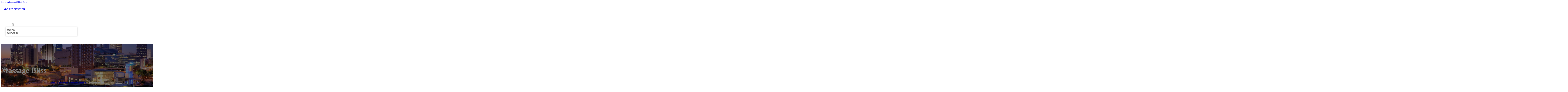

--- FILE ---
content_type: text/html; charset=UTF-8
request_url: https://abcbizcitation.com/location/massage-bliss/
body_size: 11588
content:
<!DOCTYPE html>
<html lang="en-US">
<head>
<meta charset="UTF-8">
<meta name="viewport" content="width=device-width, initial-scale=1">
<title>Massage Bliss &#8211; ABC Biz Citation</title>
<meta name='robots' content='max-image-preview:large' />
<link rel='dns-prefetch' href='//fonts.googleapis.com' />
<link rel="alternate" type="application/rss+xml" title="ABC Biz Citation &raquo; Feed" href="https://abcbizcitation.com/feed/" />
<link rel="alternate" type="application/rss+xml" title="ABC Biz Citation &raquo; Comments Feed" href="https://abcbizcitation.com/comments/feed/" />
<link rel="alternate" type="application/rss+xml" title="ABC Biz Citation &raquo; Massage Bliss Comments Feed" href="https://abcbizcitation.com/location/massage-bliss/feed/" />
<link rel="alternate" title="oEmbed (JSON)" type="application/json+oembed" href="https://abcbizcitation.com/wp-json/oembed/1.0/embed?url=https%3A%2F%2Fabcbizcitation.com%2Flocation%2Fmassage-bliss%2F" />
<link rel="alternate" title="oEmbed (XML)" type="text/xml+oembed" href="https://abcbizcitation.com/wp-json/oembed/1.0/embed?url=https%3A%2F%2Fabcbizcitation.com%2Flocation%2Fmassage-bliss%2F&#038;format=xml" />
<link rel="preconnect" href="https://fonts.gstatic.com/" crossorigin><style id='wp-img-auto-sizes-contain-inline-css'>
img:is([sizes=auto i],[sizes^="auto," i]){contain-intrinsic-size:3000px 1500px}
/*# sourceURL=wp-img-auto-sizes-contain-inline-css */
</style>
<style id='classic-theme-styles-inline-css'>
/*! This file is auto-generated */
.wp-block-button__link{color:#fff;background-color:#32373c;border-radius:9999px;box-shadow:none;text-decoration:none;padding:calc(.667em + 2px) calc(1.333em + 2px);font-size:1.125em}.wp-block-file__button{background:#32373c;color:#fff;text-decoration:none}
/*# sourceURL=/wp-includes/css/classic-themes.min.css */
</style>
<link rel='stylesheet' id='cpop-location-helper-global-styles-css' href='https://abcbizcitation.com/wp-content/plugins/cpop_secondary_location_viewer/includes/css/cpop_secondary_location_viewer_styles.css?ver=1.2.0' media='all' />
<link rel='stylesheet' id='cpop_secondary_location_viewer-css' href='https://abcbizcitation.com/wp-content/plugins/cpop_secondary_location_viewer/public/css/cpop_secondary_location_viewer-public.css?ver=1.2.0' media='all' />
<style id='wpgb-head-inline-css'>
.wp-grid-builder:not(.wpgb-template),.wpgb-facet{opacity:0.01}.wpgb-facet fieldset{margin:0;padding:0;border:none;outline:none;box-shadow:none}.wpgb-facet fieldset:last-child{margin-bottom:40px;}.wpgb-facet fieldset legend.wpgb-sr-only{height:1px;width:1px}
/*# sourceURL=wpgb-head-inline-css */
</style>
<link rel='stylesheet' id='bricks-frontend-css' href='https://abcbizcitation.com/wp-content/themes/bricks/assets/css/frontend-layer.min.css?ver=1762811863' media='all' />
<style id='bricks-frontend-inline-css'>

			#brx-header {
				--x-header-transition: 0;
				--x-header-fade-transition: 0;
			}

			#brx-header.x-header_sticky-active {
				z-index: 999;
			}
		
/*# sourceURL=bricks-frontend-inline-css */
</style>
<link rel='stylesheet' id='bricks-child-css' href='https://abcbizcitation.com/wp-content/themes/bricks-child/style.css?ver=1744177404' media='all' />
<link rel='stylesheet' id='bricks-font-awesome-6-brands-css' href='https://abcbizcitation.com/wp-content/themes/bricks/assets/css/libs/font-awesome-6-brands-layer.min.css?ver=1762811863' media='all' />
<link rel='stylesheet' id='bricks-font-awesome-6-css' href='https://abcbizcitation.com/wp-content/themes/bricks/assets/css/libs/font-awesome-6-layer.min.css?ver=1762811863' media='all' />
<link rel='stylesheet' id='bricks-photoswipe-css' href='https://abcbizcitation.com/wp-content/themes/bricks/assets/css/libs/photoswipe.min.css?ver=1762811863' media='all' />
<style id='akismet-widget-style-inline-css'>

			.a-stats {
				--akismet-color-mid-green: #357b49;
				--akismet-color-white: #fff;
				--akismet-color-light-grey: #f6f7f7;

				max-width: 350px;
				width: auto;
			}

			.a-stats * {
				all: unset;
				box-sizing: border-box;
			}

			.a-stats strong {
				font-weight: 600;
			}

			.a-stats a.a-stats__link,
			.a-stats a.a-stats__link:visited,
			.a-stats a.a-stats__link:active {
				background: var(--akismet-color-mid-green);
				border: none;
				box-shadow: none;
				border-radius: 8px;
				color: var(--akismet-color-white);
				cursor: pointer;
				display: block;
				font-family: -apple-system, BlinkMacSystemFont, 'Segoe UI', 'Roboto', 'Oxygen-Sans', 'Ubuntu', 'Cantarell', 'Helvetica Neue', sans-serif;
				font-weight: 500;
				padding: 12px;
				text-align: center;
				text-decoration: none;
				transition: all 0.2s ease;
			}

			/* Extra specificity to deal with TwentyTwentyOne focus style */
			.widget .a-stats a.a-stats__link:focus {
				background: var(--akismet-color-mid-green);
				color: var(--akismet-color-white);
				text-decoration: none;
			}

			.a-stats a.a-stats__link:hover {
				filter: brightness(110%);
				box-shadow: 0 4px 12px rgba(0, 0, 0, 0.06), 0 0 2px rgba(0, 0, 0, 0.16);
			}

			.a-stats .count {
				color: var(--akismet-color-white);
				display: block;
				font-size: 1.5em;
				line-height: 1.4;
				padding: 0 13px;
				white-space: nowrap;
			}
		
/*# sourceURL=akismet-widget-style-inline-css */
</style>
<style id='bricks-frontend-inline-inline-css'>
html {scroll-behavior: smooth}:root {}#brxe-c6a587 {color: #ffffff}@media (max-width: 478px) {#brxe-c6a587 {font-size: 21px}}#brxe-76b11b {padding-top: 20px; padding-right: 20px; padding-bottom: 20px; padding-left: 20px}@media (max-width: 478px) {#brxe-76b11b {width: 70%}}#brxe-aff8e4 {padding-top: 10px; padding-right: 10px; padding-bottom: 10px; padding-left: 10px; margin-top: 10px}@media (max-width: 767px) {#brxe-59798b {font-size: 25px; color: #0ec6c6; fill: #0ec6c6; margin-top: 20px}}@media (max-width: 478px) {#brxe-59798b {font-size: 25px; color: #0ec6c6; fill: #0ec6c6; margin-top: 20px}}@media (max-width: 767px) {#brxe-16974b {padding-top: 30px; padding-right: 20px; padding-left: 20px}}@media (max-width: 478px) {#brxe-16974b {padding-top: 30px; padding-left: 20px}}@media (max-width: 767px) {#brxe-407fa1 {font-size: 25px}}@media (max-width: 478px) {#brxe-407fa1 {font-size: 25px; color: #0ec6c6; fill: #0ec6c6}}@layer bricks {@media (max-width: 767px) {#brxe-2e7b6f .brx-toggle-div { display: inline-flex; }#brxe-2e7b6f .brxe-toggle { display: inline-flex; }[data-script-id="2e7b6f"] .brx-nav-nested-items {opacity: 0;visibility: hidden;gap: 0;position: fixed;z-index: 1001;top: 0;right: 0;bottom: 0;left: 0;display: flex;align-items: center;justify-content: center;flex-direction: column;background-color: #fff;overflow-y: scroll;flex-wrap: nowrap;}#brxe-2e7b6f.brx-open .brx-nav-nested-items {opacity: 1;visibility: visible;}}}#brxe-2e7b6f .brx-nav-nested-items > li > a {font-family: "Roboto"; text-transform: uppercase; font-weight: 700; font-size: 14px; color: #ffffff}#brxe-2e7b6f .brx-nav-nested-items > li > .brxe-text-link:not(a) {font-family: "Roboto"; text-transform: uppercase; font-weight: 700; font-size: 14px; color: #ffffff}#brxe-2e7b6f .brx-nav-nested-items > li > .brxe-icon {font-family: "Roboto"; text-transform: uppercase; font-weight: 700; font-size: 14px; color: #ffffff}#brxe-2e7b6f .brx-nav-nested-items > li:has( > .brxe-svg) {font-family: "Roboto"; text-transform: uppercase; font-weight: 700; font-size: 14px; color: #ffffff}#brxe-2e7b6f .brx-nav-nested-items > li > .brx-submenu-toggle > * {font-family: "Roboto"; text-transform: uppercase; font-weight: 700; font-size: 14px; color: #ffffff}#brxe-2e7b6f .brx-nav-nested-items > li > [aria-current="page"] {color: #ff9800; font-weight: 700; font-family: "Roboto"}#brxe-2e7b6f .brx-nav-nested-items > li > .brx-submenu-toggle.aria-current > * {color: #ff9800; font-weight: 700; font-family: "Roboto"}#brxe-2e7b6f .brx-nav-nested-items > li:hover > a {color: #ff9800}#brxe-2e7b6f .brx-nav-nested-items > li:hover > .brxe-text-link:not(a) {color: #ff9800}#brxe-2e7b6f .brx-nav-nested-items > li:hover > .brxe-icon {color: #ff9800}#brxe-2e7b6f .brx-nav-nested-items > li:hover:has( > .brxe-svg) {color: #ff9800}#brxe-2e7b6f .brx-nav-nested-items > li:hover > .brx-submenu-toggle > * {color: #ff9800}#brxe-2e7b6f .brx-dropdown-content > li > a {color: #616161; font-size: 14px; text-transform: uppercase; font-family: "Roboto"; font-weight: 700; padding-top: 3px}#brxe-2e7b6f .brx-dropdown-content .brx-submenu-toggle > * {color: #616161; font-size: 14px; text-transform: uppercase; font-family: "Roboto"; font-weight: 700}#brxe-2e7b6f .brx-dropdown-content > li > a:hover {color: #ff9800}#brxe-2e7b6f .brx-dropdown-content .brx-submenu-toggle > *:hover {color: #ff9800}#brxe-2e7b6f .brx-dropdown-content :where(.brx-submenu-toggle > *) {padding-top: 3px}#brxe-2e7b6f .brx-dropdown-content {box-shadow: 0 0 10px 2px rgba(33, 33, 33, 0.18)}@media (max-width: 767px) {#brxe-2e7b6f.brx-open .brx-nav-nested-items {justify-content: flex-start; background-color: #616161}}@media (max-width: 478px) {#brxe-2e7b6f.brx-open .brx-nav-nested-items {justify-content: flex-start; align-items: flex-start}}#brxe-21a022 {width: 50%; align-items: center; font-family: "Poppins"; color: #ffffff; align-self: center !important}@media (max-width: 478px) {#brxe-21a022 {align-items: flex-end; width: 30%}}#brxe-8e767e {flex-direction: row; justify-content: flex-end}@media (max-width: 478px) {#brxe-6d9c3a {padding-right: 20px; padding-left: 20px}}#brxe-bf7e85 {text-transform: capitalize; color: #ffffff; font-size: 4em}@media (max-width: 478px) {#brxe-bf7e85 {text-align: center; font-size: 50px; margin-top: 50px}}#brxe-debb68 {font-family: "Poppins"; color: #ffffff; text-align: center; font-weight: 700; gap: 10px}#brxe-38e342 {color: #ffffff}#brxe-5bd25c {align-items: flex-start}#brxe-0f23ad {padding-top: 10vw; padding-bottom: 7vw; background-position: bottom center; background-size: cover; background-repeat: no-repeat; background-image: url(https://abcbizcitation.com/wp-content/uploads/2024/07/abc-biz-citation-bg4.jpg); position: relative}:where(#brxe-0f23ad > *:not(figcaption)) {position: relative}#brxe-0f23ad::before {background-image: linear-gradient(rgba(0, 0, 0, 0.5), rgba(0, 0, 0, 0.5)); position: absolute; content: ""; top: 0; right: 0; bottom: 0; left: 0; pointer-events: none}@media (max-width: 478px) {#brxe-0f23ad {padding-right: 20px; padding-left: 20px}}#brxe-218dd5 {color: #000000; text-transform: capitalize; margin-bottom: 20px}#brxe-218dd5 a {color: #000000; text-transform: capitalize; font-size: inherit}#brxe-837e1d li:nth-child(1) svg {height: 25px}#brxe-837e1d li:nth-child(2) svg {height: 25px}#brxe-837e1d li:nth-child(3) svg {height: 25px}#brxe-837e1d li:nth-child(4) svg {height: 25px}#brxe-837e1d li:nth-child(5) svg {height: 25px}#brxe-837e1d li:nth-child(6) svg {height: 25px}#brxe-837e1d li:nth-child(7) svg {height: 25px}#brxe-837e1d .separator {flex-basis: 15px; flex-grow: 0; border-top-style: dotted}#brxe-837e1d .content {justify-content: flex-start}#brxe-837e1d .description {justify-content: flex-start}#brxe-837e1d li {padding-top: 5px}#brxe-837e1d li:nth-child(even) {background-color: #e0e0e0}#brxe-7c7d8a {margin-top: 15px; margin-right: 15px; margin-bottom: 15px; margin-left: 15px}#brxe-a3383f:not(.tag), #brxe-a3383f img {object-fit: contain}#brxe-a3383f {border: 1px solid #ffffff; border-radius: 5px; box-shadow: 0 0 15px 0 rgba(0, 0, 0, 0.35); padding-top: 0; padding-right: 0; padding-bottom: 0; padding-left: 0; margin-top: 15px; margin-bottom: 15px}#brxe-21da55 {margin-top: 15px; margin-right: 15px; margin-bottom: 15px; margin-left: 15px}#brxe-d58592 {flex-direction: row; align-self: center !important; justify-content: center; align-items: center}#brxe-fd9831 {transition: opacity 0.35s ease; padding-top: 35px; flex-direction: column}#brxe-fd9831.wpgb-loading {opacity: 0.35}#brxe-a554fa {align-self: center; justify-content: center; align-items: center}#brxe-858808 {align-self: center; justify-content: center; align-items: center}#brxe-fa171e {transition: opacity 0.35s ease; padding-top: 35px; flex-direction: row}#brxe-fa171e.wpgb-loading {opacity: 0.35}#brxe-a4f513 {color: #000000; text-transform: capitalize; margin-bottom: 20px}#brxe-a4f513 a {color: #000000; text-transform: capitalize; font-size: inherit}#brxe-28ac59 {color: #3b5998; fill: #3b5998; font-size: 40px}#brxe-28ac59:hover {color: #000000; fill: #000000}#brxe-808451 {color: #4e433c; fill: #4e433c; font-size: 40px}#brxe-808451:hover {color: #000000; fill: #000000}#brxe-fdbd7d {color: #4cc2ff; fill: #4cc2ff; font-size: 40px}#brxe-fdbd7d:hover {color: #000000; fill: #000000}#brxe-792806 {color: #f44336; fill: #f44336; font-size: 40px}#brxe-792806:hover {color: #000000; fill: #000000}#brxe-96e58e {color: #0077b5; fill: #0077b5; font-size: 40px}#brxe-96e58e:hover {color: #000000; fill: #000000}#brxe-217444 {color: #e60023; fill: #e60023; font-size: 40px}#brxe-217444:hover {color: #000000; fill: #000000}#brxe-1f4390 {color: #35465c; fill: #35465c; font-size: 40px}#brxe-1f4390:hover {color: #000000; fill: #000000}#brxe-75177c {flex-direction: row; column-gap: 10px}#brxe-7b8ab2 {transition: opacity 0.35s ease; padding-top: 25px}#brxe-7b8ab2.wpgb-loading {opacity: 0.35}#brxe-84476b {padding-top: 15px; padding-right: 0; padding-bottom: 15px; padding-left: 0; width: 67%; border: 1px solid #ffffff; box-shadow: 0 0 0 0 transparent}@media (max-width: 767px) {#brxe-84476b {width: 100%}}@media (max-width: 478px) {#brxe-84476b {align-items: center; margin-top: 35px; margin-right: 0; margin-left: 0; width: 100%; padding-right: 0; padding-left: 0}}#brxe-3d423c {color: #000000; text-transform: capitalize}#brxe-3d423c a {color: #000000; text-transform: capitalize; font-size: inherit}#brxe-2a26c9 .separator {flex-basis: 15px; flex-grow: 0; border-top-style: dotted}#brxe-2a26c9 .content {justify-content: flex-start}#brxe-2a26c9 .description {justify-content: flex-start; font-weight: 600}#brxe-2a26c9 li {padding-top: 5px}#brxe-2a26c9 .meta {font-weight: 600}#brxe-977f8a .toc-list {padding-top: 15px}#brxe-977f8a .toc-link.is-active-link {font-weight: 500}#brxe-977f8a .toc-link {font-weight: 500}#brxe-977f8a .toc-link:hover {color: #ff5722}#brxe-456549 {transition: opacity 0.35s ease; align-items: center}#brxe-456549.wpgb-loading {opacity: 0.35}#brxe-e7a2ab {width: 33%; border: 1px solid var(--bricks-border-color); border-radius: 10px; padding-top: 20px; padding-right: 20px; padding-bottom: 20px; padding-left: 20px; background-color: #fafafa; position: sticky; top: 200px; align-items: center}@media (max-width: 767px) {#brxe-e7a2ab {width: 100%}}@media (max-width: 478px) {#brxe-e7a2ab {margin-right: 0; margin-left: 0}}#brxe-5ca7eb {width: 1300px; flex-direction: row-reverse; column-gap: 50px}@media (max-width: 767px) {#brxe-5ca7eb {flex-direction: column-reverse; row-gap: 30px}}@media (max-width: 478px) {#brxe-5ca7eb {align-self: center !important; justify-content: center; align-items: center; flex-direction: column-reverse}}#brxe-3421c2 {padding-top: 35px; padding-bottom: 35px; border-bottom: 1px solid rgba(66, 66, 66, 0.22)}@media (max-width: 767px) {#brxe-3421c2 {padding-right: 30px; padding-left: 30px}}#brxe-80b09c {text-transform: capitalize; height: 100%}#brxe-086fa4 {transition: opacity 0.35s ease; border: 1px solid #ffffff; box-shadow: 0 0 15px 0 rgba(0, 0, 0, 0.25); padding-top: 15px; padding-right: 15px; padding-bottom: 15px; padding-left: 15px; margin-top: 15px; margin-bottom: 15px}#brxe-086fa4.wpgb-loading {opacity: 0.35}#brxe-99b2ef {height: 100%}#brxe-666cc0 {transition: opacity 0.35s ease; padding-top: 15px; padding-right: 15px; padding-bottom: 15px; padding-left: 15px; border: 1px solid #ffffff; box-shadow: 0 0 15px 0 rgba(0, 0, 0, 0.25); margin-top: 15px; margin-bottom: 15px}#brxe-666cc0.wpgb-loading {opacity: 0.35}#brxe-ea0035 {align-items: stretch; flex-direction: row}#brxe-c6cb00 {padding-top: 35px; padding-bottom: 35px}#brxe-bddfe2 {font-size: 50px; padding-top: 15px; padding-right: 15px; padding-bottom: 15px; padding-left: 15px; background-color: #ffffff; color: #f44336; fill: #f44336; border-radius: 50px; margin-right: 15px}#brxe-7f633b {transition: opacity 0.35s ease; align-items: flex-end; flex-direction: column}#brxe-7f633b.wpgb-loading {opacity: 0.35}#brxe-059bcb {color: #ffffff; font-weight: 700}#brxe-059bcb a {color: #ffffff; font-weight: 700; font-size: inherit}#brxe-ebff85 {font-family: "Inter"; font-weight: 700; font-size: 3em; color: #ffffff}#brxe-ebff85 a {font-family: "Inter"; font-weight: 700; font-size: 3em; color: #ffffff; font-size: inherit}#brxe-bf94e4 {transition: opacity 0.35s ease; align-items: flex-start}#brxe-bf94e4.wpgb-loading {opacity: 0.35}#brxe-4e9e24 {align-self: center !important; justify-content: center; align-items: center; max-width: 40%; flex-direction: row; padding-bottom: 20px}@media (max-width: 478px) {#brxe-4e9e24 {justify-content: center}}#brxe-c93092 {text-align: center; font-size: 20px; font-style: italic}#brxe-c93092 a {text-align: center; font-size: 20px; font-style: italic; font-size: inherit}#brxe-379e10 {align-items: center; row-gap: 20px}#brxe-55c833 {font-size: 15px; font-weight: 700; text-transform: uppercase}#brxe-110916 {align-items: center; flex-direction: row; justify-content: center; column-gap: 20px}#brxe-20e2f9 {flex-direction: column; align-items: center; justify-content: center; column-gap: 20px}#brxe-97ef01 {row-gap: 30px}#brxe-b88c2c {text-align: center; font-size: 20px; font-style: italic}#brxe-b88c2c a {text-align: center; font-size: 20px; font-style: italic; font-size: inherit}#brxe-9a82da {align-items: center; row-gap: 20px}#brxe-f7f72c {font-size: 15px; font-weight: 700; text-transform: uppercase}#brxe-111f77 {flex-direction: row; align-items: center; justify-content: center; column-gap: 20px}#brxe-1634a9 {column-gap: 20px; align-items: center; justify-content: center; flex-direction: column}#brxe-eefd5f {row-gap: 30px}#brxe-d87301 {text-align: center; font-size: 20px; font-style: italic}#brxe-d87301 a {text-align: center; font-size: 20px; font-style: italic; font-size: inherit}#brxe-bfefee {align-items: center; row-gap: 20px}#brxe-658e29 {font-size: 15px; font-weight: 700; text-transform: uppercase}#brxe-9ea6e3 {flex-direction: row; align-items: center; justify-content: center; column-gap: 20px}#brxe-c4397d {column-gap: 20px; align-items: center; justify-content: center; flex-direction: column}#brxe-b6ef6f {row-gap: 30px}#brxe-c16aca {text-align: center; font-size: 20px; font-style: italic}#brxe-c16aca a {text-align: center; font-size: 20px; font-style: italic; font-size: inherit}#brxe-ff7e7c {align-items: center; row-gap: 20px}#brxe-ad2cce {font-size: 15px; font-weight: 700; text-transform: uppercase}#brxe-a02272 {flex-direction: row; align-items: center; justify-content: center; column-gap: 20px}#brxe-2be591 {column-gap: 20px; align-items: center; justify-content: center; flex-direction: column}#brxe-5bd693 {row-gap: 30px}#brxe-673bea {text-align: center; font-size: 20px; font-style: italic}#brxe-673bea a {text-align: center; font-size: 20px; font-style: italic; font-size: inherit}#brxe-b247b2 {align-items: center; row-gap: 20px}#brxe-5cc965 {font-size: 15px; font-weight: 700; text-transform: uppercase}#brxe-835657 {flex-direction: row; align-items: center; justify-content: center; column-gap: 20px}#brxe-0ac9fc {column-gap: 20px; align-items: center; justify-content: center; flex-direction: column}#brxe-47b627 {row-gap: 30px}#brxe-8b07b3 {background-color: #e6e7e8}#brxe-1a8975 {background-color: #212121; padding-top: 2vw; padding-bottom: 2vw; justify-content: center; align-self: center !important; align-items: center; flex-direction: column}@media (max-width: 478px) {#brxe-1a8975 {padding-right: 20px; padding-left: 20px; align-items: center; justify-content: center; align-self: center !important}}#brxe-47bb00 {transition: opacity 0.35s ease; border: 1px solid #ffffff; box-shadow: 0 0 15px 0 rgba(0, 0, 0, 0.25); padding-top: 15px; padding-right: 15px; padding-bottom: 15px; padding-left: 15px; margin-top: 15px; margin-bottom: 15px}#brxe-47bb00.wpgb-loading {opacity: 0.35}#brxe-a3189a {transition: opacity 0.35s ease; border: 1px solid #ffffff; box-shadow: 0 0 15px 0 rgba(0, 0, 0, 0.25); padding-top: 15px; padding-right: 15px; padding-bottom: 15px; padding-left: 15px; margin-top: 15px; margin-bottom: 15px}#brxe-a3189a.wpgb-loading {opacity: 0.35}#brxe-316be6 {transition: opacity 0.35s ease; border: 1px solid #ffffff; box-shadow: 0 0 15px 0 rgba(0, 0, 0, 0.25); padding-top: 15px; padding-right: 15px; padding-bottom: 15px; padding-left: 15px; margin-top: 15px; margin-bottom: 15px}#brxe-316be6.wpgb-loading {opacity: 0.35}#brxe-0bb082 {transition: opacity 0.35s ease; border: 1px solid #ffffff; box-shadow: 0 0 15px 0 rgba(0, 0, 0, 0.25); padding-top: 15px; padding-right: 15px; padding-bottom: 15px; padding-left: 15px; margin-top: 15px; margin-bottom: 15px}#brxe-0bb082.wpgb-loading {opacity: 0.35}#brxe-313679 {align-items: center}#brxe-f95799 {margin-bottom: 5vw}#brxe-963bb9 {color: #f5f5f5; font-weight: 700; text-transform: uppercase; font-size: 29px; font-family: "Poppins"}@media (max-width: 767px) {#brxe-963bb9 {font-size: 25px}}@media (max-width: 478px) {#brxe-963bb9 {text-align: center; font-size: 24px}}#brxe-082cb5 {color: #ffffff; font-family: "Poppins"; margin-top: 20px}#brxe-082cb5 a {color: #ffffff; font-family: "Poppins"; font-size: inherit}#brxe-461f9e {color: #ffffff; font-family: "Poppins"; font-weight: 700; font-size: 20px}#brxe-5c9c97 {font-size: 16px; font-weight: 500; font-family: "Poppins"; color: #ffffff; margin-top: 20px}#brxe-5c9c97:hover {color: #e0e0e0}#brxe-efad52 {font-size: 16px; font-weight: 500; font-family: "Poppins"; color: #ffffff; margin-top: 5px}#brxe-efad52:hover {color: #e0e0e0}#brxe-ff4947 {font-size: 16px; font-weight: 500; font-family: "Poppins"; color: #ffffff; margin-top: 5px}#brxe-ff4947:hover {color: #e0e0e0}#brxe-19818e {font-size: 16px; font-weight: 500; font-family: "Poppins"; color: #ffffff; margin-top: 5px}#brxe-19818e:hover {color: #e0e0e0}#brxe-1e089e {color: #ffffff; font-family: "Poppins"; font-weight: 700; font-size: 20px}#brxe-63cff4 .content {font-family: "Poppins"; color: #ffffff; font-weight: 500; font-size: 15px}#brxe-63cff4 {margin-top: 20px; margin-right: 20px; flex-direction: row; gap: 10px}#brxe-63cff4 .icon i {font-size: 15px}#brxe-63cff4 .icon {color: #e0e0e0; align-self: flex-start; padding-top: 6px}#brxe-63cff4 .icon a {color: #e0e0e0}@media (max-width: 478px) {#brxe-63cff4 {flex-direction: column; margin-right: 0}#brxe-63cff4 .icon {align-self: center}#brxe-63cff4 .content {text-align: center}}#brxe-fd3d7d .content {font-family: "Poppins"; color: #ffffff; font-weight: 500; font-size: 15px}#brxe-fd3d7d {margin-top: 10px; margin-right: 20px; flex-direction: row; gap: 10px}#brxe-fd3d7d .icon i {font-size: 15px}#brxe-fd3d7d .icon {color: #e0e0e0; align-self: flex-start; padding-top: 6px}#brxe-fd3d7d .icon a {color: #e0e0e0}@media (max-width: 478px) {#brxe-fd3d7d .content {text-align: center}#brxe-fd3d7d {flex-direction: column; margin-right: 0}#brxe-fd3d7d .icon {align-self: center}}#brxe-bc913a .content {font-family: "Poppins"; color: #ffffff; font-weight: 500; font-size: 15px}#brxe-bc913a {margin-top: 10px; margin-right: 20px; flex-direction: row; gap: 10px}#brxe-bc913a .icon i {font-size: 15px}#brxe-bc913a .icon {color: #e0e0e0; align-self: flex-start; padding-top: 6px}#brxe-bc913a .icon a {color: #e0e0e0}@media (max-width: 478px) {#brxe-bc913a {flex-direction: column; margin-right: 0}#brxe-bc913a .icon {align-self: center}#brxe-bc913a .content {text-align: center}}#brxe-485503 {color: #ffffff; font-family: "Poppins"; font-weight: 700; font-size: 20px}#brxe-d5cddf {color: #ffffff; font-family: "Poppins"; margin-top: 20px}#brxe-d5cddf a {color: #ffffff; font-family: "Poppins"; font-size: inherit}#brxe-b6a97a {margin-top: 15px}#brxe-b6a97a .bricks-button {background-color: #ff9800; font-family: "Poppins"; font-weight: 500; text-transform: uppercase; color: #e0e0e0}#brxe-b6a97a .submit-button-wrapper {width: 1000%}#brxe-b6a97a .form-group:not(:last-child):not(.captcha) {padding-bottom: 15px}#brxe-b6a97a button[type=submit].bricks-button {border-radius: 50px}#brxe-b6a97a .form-group input {border-radius: 50px}#brxe-b6a97a .flatpickr {border-radius: 50px}#brxe-b6a97a select {border-radius: 50px}#brxe-b6a97a textarea {border-radius: 50px}#brxe-b6a97a .bricks-button:not([type=submit]) {border-radius: 50px}#brxe-b6a97a .choose-files {border-radius: 50px}#brxe-b6a97a .bricks-button:hover {background-color: #616161}#brxe-b08b05 {width: 1300px; flex-direction: row; column-gap: 30px; row-gap: 30px}#brxe-9a55f2 {padding-top: 4vw; padding-bottom: 5vw; background-color: #212121; row-gap: 50px}@media (max-width: 991px) {#brxe-9a55f2 {padding-right: 20px; padding-left: 20px}}#brxe-c21e00 {color: #ffffff; font-family: "Poppins"}#brxe-c21e00 a {color: #ffffff; font-family: "Poppins"; font-size: inherit}@media (max-width: 478px) {#brxe-c21e00 {text-align: center; align-self: center}#brxe-c21e00 a {text-align: center; font-size: inherit}}#brxe-7c0fa6 {align-items: flex-start}#brxe-5d2555 {flex-direction: row; width: 1300px; align-items: center}#brxe-eba470 {background-color: #212121; padding-top: 15px; padding-bottom: 15px; border-top: 1px solid #616161}#brx-header.brx-sticky.scrolling > .brxe-section,#brx-header.brx-sticky.scrolling > .brxe-container,#brx-header.brx-sticky.scrolling > .brxe-block,#brx-header.brx-sticky.scrolling > .brxe-div {background-color: #424242}
/*# sourceURL=bricks-frontend-inline-inline-css */
</style>
<link rel='stylesheet' id='bricks-google-fonts-css' href='https://fonts.googleapis.com/css2?family=Inter:ital,wght@0,100;0,200;0,300;0,400;0,500;0,600;0,700;0,800;0,900;1,100;1,200;1,300;1,400;1,500;1,600;1,700;1,800;1,900&#038;display=swap&#038;family=Poppins:ital,wght@0,100;0,200;0,300;0,400;0,500;0,600;0,700;0,800;0,900;1,100;1,200;1,300;1,400;1,500;1,600;1,700;1,800;1,900&#038;display=swap&#038;family=Roboto:ital,wght@0,100;0,200;0,300;0,400;0,500;0,600;0,700;0,800;0,900;1,100;1,200;1,300;1,400;1,500;1,600;1,700;1,800;1,900&#038;display=swap' media='all' />
<script src="https://abcbizcitation.com/wp-includes/js/jquery/jquery.min.js?ver=3.7.1" id="jquery-core-js"></script>
<link rel="https://api.w.org/" href="https://abcbizcitation.com/wp-json/" /><link rel="alternate" title="JSON" type="application/json" href="https://abcbizcitation.com/wp-json/wp/v2/location/1105" /><link rel="EditURI" type="application/rsd+xml" title="RSD" href="https://abcbizcitation.com/xmlrpc.php?rsd" />
<meta name="generator" content="WordPress 6.9" />
<link rel="canonical" href="https://abcbizcitation.com/location/massage-bliss/" />
<link rel='shortlink' href='https://abcbizcitation.com/?p=1105' />
        <style>
            #wp-admin-bar-openai-transient-default {
                overflow: auto;
                white-space: nowrap;
                max-height: 80vh;
            }
        </style>
    <noscript><style>.wp-grid-builder .wpgb-card.wpgb-card-hidden .wpgb-card-wrapper{opacity:1!important;visibility:visible!important;transform:none!important}.wpgb-facet {opacity:1!important;pointer-events:auto!important}.wpgb-facet *:not(.wpgb-pagination-facet){display:none}</style></noscript>
<meta property="og:url" content="https://abcbizcitation.com/location/massage-bliss/" />
<meta property="og:site_name" content="ABC Biz Citation" />
<meta property="og:title" content="Massage Bliss" />
<meta property="og:description" content="[locations]" />
<meta property="og:type" content="website" />
<style id='global-styles-inline-css'>
:root{--wp--preset--aspect-ratio--square: 1;--wp--preset--aspect-ratio--4-3: 4/3;--wp--preset--aspect-ratio--3-4: 3/4;--wp--preset--aspect-ratio--3-2: 3/2;--wp--preset--aspect-ratio--2-3: 2/3;--wp--preset--aspect-ratio--16-9: 16/9;--wp--preset--aspect-ratio--9-16: 9/16;--wp--preset--color--black: #000000;--wp--preset--color--cyan-bluish-gray: #abb8c3;--wp--preset--color--white: #ffffff;--wp--preset--color--pale-pink: #f78da7;--wp--preset--color--vivid-red: #cf2e2e;--wp--preset--color--luminous-vivid-orange: #ff6900;--wp--preset--color--luminous-vivid-amber: #fcb900;--wp--preset--color--light-green-cyan: #7bdcb5;--wp--preset--color--vivid-green-cyan: #00d084;--wp--preset--color--pale-cyan-blue: #8ed1fc;--wp--preset--color--vivid-cyan-blue: #0693e3;--wp--preset--color--vivid-purple: #9b51e0;--wp--preset--gradient--vivid-cyan-blue-to-vivid-purple: linear-gradient(135deg,rgb(6,147,227) 0%,rgb(155,81,224) 100%);--wp--preset--gradient--light-green-cyan-to-vivid-green-cyan: linear-gradient(135deg,rgb(122,220,180) 0%,rgb(0,208,130) 100%);--wp--preset--gradient--luminous-vivid-amber-to-luminous-vivid-orange: linear-gradient(135deg,rgb(252,185,0) 0%,rgb(255,105,0) 100%);--wp--preset--gradient--luminous-vivid-orange-to-vivid-red: linear-gradient(135deg,rgb(255,105,0) 0%,rgb(207,46,46) 100%);--wp--preset--gradient--very-light-gray-to-cyan-bluish-gray: linear-gradient(135deg,rgb(238,238,238) 0%,rgb(169,184,195) 100%);--wp--preset--gradient--cool-to-warm-spectrum: linear-gradient(135deg,rgb(74,234,220) 0%,rgb(151,120,209) 20%,rgb(207,42,186) 40%,rgb(238,44,130) 60%,rgb(251,105,98) 80%,rgb(254,248,76) 100%);--wp--preset--gradient--blush-light-purple: linear-gradient(135deg,rgb(255,206,236) 0%,rgb(152,150,240) 100%);--wp--preset--gradient--blush-bordeaux: linear-gradient(135deg,rgb(254,205,165) 0%,rgb(254,45,45) 50%,rgb(107,0,62) 100%);--wp--preset--gradient--luminous-dusk: linear-gradient(135deg,rgb(255,203,112) 0%,rgb(199,81,192) 50%,rgb(65,88,208) 100%);--wp--preset--gradient--pale-ocean: linear-gradient(135deg,rgb(255,245,203) 0%,rgb(182,227,212) 50%,rgb(51,167,181) 100%);--wp--preset--gradient--electric-grass: linear-gradient(135deg,rgb(202,248,128) 0%,rgb(113,206,126) 100%);--wp--preset--gradient--midnight: linear-gradient(135deg,rgb(2,3,129) 0%,rgb(40,116,252) 100%);--wp--preset--font-size--small: 13px;--wp--preset--font-size--medium: 20px;--wp--preset--font-size--large: 36px;--wp--preset--font-size--x-large: 42px;--wp--preset--spacing--20: 0.44rem;--wp--preset--spacing--30: 0.67rem;--wp--preset--spacing--40: 1rem;--wp--preset--spacing--50: 1.5rem;--wp--preset--spacing--60: 2.25rem;--wp--preset--spacing--70: 3.38rem;--wp--preset--spacing--80: 5.06rem;--wp--preset--shadow--natural: 6px 6px 9px rgba(0, 0, 0, 0.2);--wp--preset--shadow--deep: 12px 12px 50px rgba(0, 0, 0, 0.4);--wp--preset--shadow--sharp: 6px 6px 0px rgba(0, 0, 0, 0.2);--wp--preset--shadow--outlined: 6px 6px 0px -3px rgb(255, 255, 255), 6px 6px rgb(0, 0, 0);--wp--preset--shadow--crisp: 6px 6px 0px rgb(0, 0, 0);}:where(.is-layout-flex){gap: 0.5em;}:where(.is-layout-grid){gap: 0.5em;}body .is-layout-flex{display: flex;}.is-layout-flex{flex-wrap: wrap;align-items: center;}.is-layout-flex > :is(*, div){margin: 0;}body .is-layout-grid{display: grid;}.is-layout-grid > :is(*, div){margin: 0;}:where(.wp-block-columns.is-layout-flex){gap: 2em;}:where(.wp-block-columns.is-layout-grid){gap: 2em;}:where(.wp-block-post-template.is-layout-flex){gap: 1.25em;}:where(.wp-block-post-template.is-layout-grid){gap: 1.25em;}.has-black-color{color: var(--wp--preset--color--black) !important;}.has-cyan-bluish-gray-color{color: var(--wp--preset--color--cyan-bluish-gray) !important;}.has-white-color{color: var(--wp--preset--color--white) !important;}.has-pale-pink-color{color: var(--wp--preset--color--pale-pink) !important;}.has-vivid-red-color{color: var(--wp--preset--color--vivid-red) !important;}.has-luminous-vivid-orange-color{color: var(--wp--preset--color--luminous-vivid-orange) !important;}.has-luminous-vivid-amber-color{color: var(--wp--preset--color--luminous-vivid-amber) !important;}.has-light-green-cyan-color{color: var(--wp--preset--color--light-green-cyan) !important;}.has-vivid-green-cyan-color{color: var(--wp--preset--color--vivid-green-cyan) !important;}.has-pale-cyan-blue-color{color: var(--wp--preset--color--pale-cyan-blue) !important;}.has-vivid-cyan-blue-color{color: var(--wp--preset--color--vivid-cyan-blue) !important;}.has-vivid-purple-color{color: var(--wp--preset--color--vivid-purple) !important;}.has-black-background-color{background-color: var(--wp--preset--color--black) !important;}.has-cyan-bluish-gray-background-color{background-color: var(--wp--preset--color--cyan-bluish-gray) !important;}.has-white-background-color{background-color: var(--wp--preset--color--white) !important;}.has-pale-pink-background-color{background-color: var(--wp--preset--color--pale-pink) !important;}.has-vivid-red-background-color{background-color: var(--wp--preset--color--vivid-red) !important;}.has-luminous-vivid-orange-background-color{background-color: var(--wp--preset--color--luminous-vivid-orange) !important;}.has-luminous-vivid-amber-background-color{background-color: var(--wp--preset--color--luminous-vivid-amber) !important;}.has-light-green-cyan-background-color{background-color: var(--wp--preset--color--light-green-cyan) !important;}.has-vivid-green-cyan-background-color{background-color: var(--wp--preset--color--vivid-green-cyan) !important;}.has-pale-cyan-blue-background-color{background-color: var(--wp--preset--color--pale-cyan-blue) !important;}.has-vivid-cyan-blue-background-color{background-color: var(--wp--preset--color--vivid-cyan-blue) !important;}.has-vivid-purple-background-color{background-color: var(--wp--preset--color--vivid-purple) !important;}.has-black-border-color{border-color: var(--wp--preset--color--black) !important;}.has-cyan-bluish-gray-border-color{border-color: var(--wp--preset--color--cyan-bluish-gray) !important;}.has-white-border-color{border-color: var(--wp--preset--color--white) !important;}.has-pale-pink-border-color{border-color: var(--wp--preset--color--pale-pink) !important;}.has-vivid-red-border-color{border-color: var(--wp--preset--color--vivid-red) !important;}.has-luminous-vivid-orange-border-color{border-color: var(--wp--preset--color--luminous-vivid-orange) !important;}.has-luminous-vivid-amber-border-color{border-color: var(--wp--preset--color--luminous-vivid-amber) !important;}.has-light-green-cyan-border-color{border-color: var(--wp--preset--color--light-green-cyan) !important;}.has-vivid-green-cyan-border-color{border-color: var(--wp--preset--color--vivid-green-cyan) !important;}.has-pale-cyan-blue-border-color{border-color: var(--wp--preset--color--pale-cyan-blue) !important;}.has-vivid-cyan-blue-border-color{border-color: var(--wp--preset--color--vivid-cyan-blue) !important;}.has-vivid-purple-border-color{border-color: var(--wp--preset--color--vivid-purple) !important;}.has-vivid-cyan-blue-to-vivid-purple-gradient-background{background: var(--wp--preset--gradient--vivid-cyan-blue-to-vivid-purple) !important;}.has-light-green-cyan-to-vivid-green-cyan-gradient-background{background: var(--wp--preset--gradient--light-green-cyan-to-vivid-green-cyan) !important;}.has-luminous-vivid-amber-to-luminous-vivid-orange-gradient-background{background: var(--wp--preset--gradient--luminous-vivid-amber-to-luminous-vivid-orange) !important;}.has-luminous-vivid-orange-to-vivid-red-gradient-background{background: var(--wp--preset--gradient--luminous-vivid-orange-to-vivid-red) !important;}.has-very-light-gray-to-cyan-bluish-gray-gradient-background{background: var(--wp--preset--gradient--very-light-gray-to-cyan-bluish-gray) !important;}.has-cool-to-warm-spectrum-gradient-background{background: var(--wp--preset--gradient--cool-to-warm-spectrum) !important;}.has-blush-light-purple-gradient-background{background: var(--wp--preset--gradient--blush-light-purple) !important;}.has-blush-bordeaux-gradient-background{background: var(--wp--preset--gradient--blush-bordeaux) !important;}.has-luminous-dusk-gradient-background{background: var(--wp--preset--gradient--luminous-dusk) !important;}.has-pale-ocean-gradient-background{background: var(--wp--preset--gradient--pale-ocean) !important;}.has-electric-grass-gradient-background{background: var(--wp--preset--gradient--electric-grass) !important;}.has-midnight-gradient-background{background: var(--wp--preset--gradient--midnight) !important;}.has-small-font-size{font-size: var(--wp--preset--font-size--small) !important;}.has-medium-font-size{font-size: var(--wp--preset--font-size--medium) !important;}.has-large-font-size{font-size: var(--wp--preset--font-size--large) !important;}.has-x-large-font-size{font-size: var(--wp--preset--font-size--x-large) !important;}
/*# sourceURL=global-styles-inline-css */
</style>
</head>

<body class="wp-singular location-template-default single single-location postid-1105 single-format-standard wp-theme-bricks wp-child-theme-bricks-child brx-body bricks-is-frontend wp-embed-responsive">		<a class="skip-link" href="#brx-content">Skip to main content</a>

					<a class="skip-link" href="#brx-footer">Skip to footer</a>
			<header id="brx-header" class="brx-sticky" data-x-overlay="none"><section id="brxe-6d9c3a" class="brxe-section bricks-lazy-hidden"><div id="brxe-8e767e" class="brxe-container bricks-lazy-hidden"><div id="brxe-76b11b" class="brxe-block bricks-lazy-hidden"><h3 id="brxe-c6a587" class="brxe-heading"><a href="https://abcbizcitation.com/">ABC BIZ CITATION</a></h3></div><div id="brxe-21a022" class="brxe-block bricks-lazy-hidden"><nav id="brxe-2e7b6f" data-script-id="2e7b6f" class="brxe-nav-nested bricks-lazy-hidden" aria-label="Menu" data-toggle="mobile_landscape"><ul id="brxe-16974b" class="brxe-block brx-nav-nested-items bricks-lazy-hidden"><li class="menu-item"><a id="brxe-b8d905" class="brxe-text-link" href="https://abcbizcitation.com/">Home</a></li><li class="menu-item"><a id="brxe-edc1a0" class="brxe-text-link" href="https://abcbizcitation.com/locations/">Locations</a></li><li id="brxe-8e3afd" data-script-id="8e3afd" class="brxe-dropdown bricks-lazy-hidden"><div class="brx-submenu-toggle"><span>About</span><button aria-expanded="false" aria-label="Toggle dropdown"><svg xmlns="http://www.w3.org/2000/svg" viewBox="0 0 12 12" fill="none"><path d="M1.50002 4L6.00002 8L10.5 4" stroke-width="1.5" stroke="currentcolor"></path></svg></button></div><ul id="brxe-aff8e4" class="brxe-div brx-dropdown-content bricks-lazy-hidden"><li class="menu-item"><a id="brxe-c4813c" class="brxe-text-link" href="https://abcbizcitation.com/about/">About Us</a></li><li class="menu-item"><a id="brxe-d71c9c" class="brxe-text-link" href="https://abcbizcitation.com/contact-us/">Contact Us</a></li></ul></li><li class="menu-item"><button id="brxe-59798b" data-script-id="59798b" class="brxe-toggle brx-toggle-div" aria-label="Open" aria-expanded="false"><i class="fa fa-circle-xmark"></i></button></li></ul><button id="brxe-407fa1" data-script-id="407fa1" class="brxe-toggle" aria-label="Open" aria-expanded="false"><i class="fas fa-align-justify"></i></button></nav></div></div></section></header><main id="brx-content"><section id="brxe-0f23ad" class="brxe-section bricks-lazy-hidden"><div id="brxe-5bd25c" class="brxe-container bricks-lazy-hidden"><h1 id="brxe-bf7e85" class="brxe-heading">Massage Bliss</h1><div id="brxe-debb68" class="brxe-post-meta post-meta"><span class="item"><a href="https://absolutelyelitellc.org/";>Home</a></span><span class="separator">/</span><span class="item"><a href="https://abcbizcitation.com/category/las-vegas/">Las Vegas</a>, <a href="https://abcbizcitation.com/category/las-vegas/massage-therapist/">Massage therapist</a></span><span class="separator">/</span><span class="item">Massage Bliss</span></div><div id="brxe-38e342" data-script-id="38e342" class="brxe-post-reading-time" data-prefix="Reading time: " data-suffix=" minutes" data-calculation-method="words" data-wpm="300"></div></div></section><section id="brxe-3421c2" class="brxe-section bricks-lazy-hidden"><div id="brxe-5ca7eb" class="brxe-container bricks-lazy-hidden"><div id="brxe-84476b" class="brxe-block bricks-lazy-hidden"><div id="brxe-cde9c0" class="brxe-text"><p>Massage Therapy Las Vegas NV</p>
</div><div id="brxe-d58592" class="brxe-block bricks-lazy-hidden"><div id="brxe-7c7d8a" class="brxe-block bricks-lazy-hidden"><div id="brxe-218dd5" class="brxe-text"><h3>Business Hours</h3>
</div><ul id="brxe-837e1d" class="brxe-list"><li ><div class="content"><span class="separator"></span><span class="meta">9:00 am - 6:00 pm</span></div></li><li ><div class="content"><span class="separator"></span><span class="meta">9:00 am - 6:00 pm</span></div></li><li ><div class="content"><span class="separator"></span><span class="meta">9:00 am - 6:00 pm</span></div></li><li ><div class="content"><span class="separator"></span><span class="meta">9:00 am - 6:00 pm</span></div></li><li ><div class="content"><span class="separator"></span><span class="meta">9:00 am - 6:00 pm</span></div></li><li ><div class="content"><span class="separator"></span><span class="meta">9:00 am - 6:00 pm</span></div></li><li ><div class="content"><span class="separator"></span><span class="meta">9:00 am - 6:00 pm</span></div></li></ul></div><div id="brxe-21da55" class="brxe-block bricks-lazy-hidden"></div></div><div id="brxe-fd9831" class="brxe-block bricks-lazy-hidden"><div class="brx-query-trail" data-query-element-id="91e7c6" data-query-vars="[]" data-page="1" data-max-pages="1" data-start="0" data-end="0"></div></div><div id="brxe-fa171e" class="brxe-block bricks-lazy-hidden"><ul id="brxe-858808" class="brxe-post-taxonomy category"><li><a class="bricks-button bricks-background-dark" href="https://abcbizcitation.com/category/las-vegas/">Las Vegas</a></li><li><a class="bricks-button bricks-background-dark" href="https://abcbizcitation.com/category/las-vegas/massage-therapist/">Massage therapist</a></li></ul></div><div id="brxe-7b8ab2" class="brxe-block bricks-lazy-hidden"><div id="brxe-a4f513" class="brxe-text"><h3>Social Profiles</h3>
</div><div id="brxe-75177c" class="brxe-block bricks-lazy-hidden"></div></div></div><div id="brxe-e7a2ab" class="brxe-block bricks-lazy-hidden"><div id="brxe-456549" class="brxe-block bricks-lazy-hidden"><div id="brxe-3d423c" class="brxe-text"><h2>Massage Bliss</h2>
</div><ul id="brxe-2a26c9" class="brxe-list"><li ><div class="content"><span class="icon"><i class="fas fa-address-book"></i></span><span class="separator"></span><span class="meta">online</span></div></li><li ><div class="content"><span class="icon"><i class="fas fa-phone-flip"></i></span><span class="separator"></span><span class="meta">(702) 996-4413</span></div></li><li ><div class="content"><span class="icon"><i class="fas fa-globe"></i></span><span class="separator"></span><span class="meta"><a href=""></a></span></div></li><li ><div class="content"><span class="icon"><i class="fas fa-map-location-dot"></i></span><span class="separator"></span><span class="meta"><a href="">, </a></span></div></li></ul><nav id="brxe-977f8a" data-script-id="977f8a" class="brxe-post-toc" data-content-selector="#brx-content" data-heading-selectors="H2, H3, H4" aria-label="Table of contents" data-smooth-scroll="1"></nav></div></div></div></section><section id="brxe-c6cb00" class="brxe-section bricks-lazy-hidden"><div id="brxe-ea0035" class="brxe-container bricks-lazy-hidden"><div id="brxe-086fa4" class="brxe-block bricks-lazy-hidden"><div id="brxe-80b09c" data-script-id="80b09c" class="brxe-map" data-bricks-map-options="{&quot;addresses&quot;:[{&quot;id&quot;:&quot;dervqj&quot;,&quot;latitude&quot;:&quot;&quot;,&quot;longitude&quot;:&quot;&quot;,&quot;address&quot;:&quot;online&quot;,&quot;infoTitle&quot;:&quot;Massage Bliss&quot;,&quot;infoSubtitle&quot;:&quot;Massage Therapist&quot;,&quot;infoOpeningHours&quot;:&quot;online Las Vegas, Nevada  88901&quot;,&quot;infoImages&quot;:{&quot;size&quot;:&quot;large&quot;,&quot;images&quot;:{&quot;useDynamicData&quot;:&quot;&quot;,&quot;size&quot;:&quot;large&quot;}}}],&quot;center&quot;:{&quot;lat&quot;:&quot;52.5164154966524&quot;,&quot;lng&quot;:&quot;13.377643715349544&quot;},&quot;zoom&quot;:12,&quot;scrollwheel&quot;:true,&quot;draggable&quot;:true,&quot;fullscreenControl&quot;:true,&quot;mapTypeControl&quot;:true,&quot;streetViewControl&quot;:true,&quot;zoomControl&quot;:true,&quot;disableDefaultUI&quot;:false,&quot;type&quot;:&quot;roadmap&quot;,&quot;mapMode&quot;:&quot;static&quot;,&quot;clickableIcons&quot;:true,&quot;markerCluster&quot;:false,&quot;syncQuery&quot;:false,&quot;noLocationsText&quot;:&quot;No locations found&quot;,&quot;fitMapOnMarkersChange&quot;:false,&quot;markerType&quot;:&quot;image&quot;,&quot;markerText&quot;:&quot;Marker&quot;,&quot;markerTextActive&quot;:&quot;Marker&quot;}"></div></div><div id="brxe-666cc0" class="brxe-block bricks-lazy-hidden"><div id="brxe-99b2ef" class="brxe-text"></div></div></div></section></main><footer id="brx-footer"><section id="brxe-9a55f2" class="brxe-section bricks-lazy-hidden"><div id="brxe-b08b05" class="brxe-container bricks-lazy-hidden"><div id="brxe-c72482" class="brxe-block bricks-lazy-hidden"><a id="brxe-963bb9" class="brxe-text-basic" href="https://abcbizcitation.com/location/best-printing-of-las-vegas/">ABC Biz Citation</a><div id="brxe-082cb5" class="brxe-text"><p>Discover the unparalleled advantage of partnering with <span data-sheets-root="1" data-sheets-value="{&quot;1&quot;:2,&quot;2&quot;:&quot;ABC Biz Citation&quot;}" data-sheets-userformat="{&quot;2&quot;:513,&quot;3&quot;:{&quot;1&quot;:0},&quot;12&quot;:0}">ABC Biz Citation</span> – your local business ally committed to propelling your online presence to new heights.</p>
</div></div><div id="brxe-286ba9" class="brxe-block bricks-lazy-hidden"><div id="brxe-461f9e" class="brxe-text-basic">Quick Links</div><a id="brxe-5c9c97" class="brxe-text-basic" href="https://abcbizcitation.com/">Home</a><a id="brxe-efad52" class="brxe-text-basic" href="https://abcbizcitation.com/about/">About</a><a id="brxe-ff4947" class="brxe-text-basic" href="https://abcbizcitation.com/locations/">Locations</a><a id="brxe-19818e" class="brxe-text-basic" href="https://abcbizcitation.com/contact-us/">Contact</a></div><div id="brxe-03df83" class="brxe-block bricks-lazy-hidden"><div id="brxe-1e089e" class="brxe-text-basic">Contact Info</div><div id="brxe-63cff4" class="brxe-icon-box"><div class="icon"><i class="fas fa-location-dot"></i></div><div class="content"><p><b>ADDRESS</b>&nbsp;1440 Dutch Valley Pl NE, Atlanta, GA 30324</p>
</div></div><div id="brxe-fd3d7d" class="brxe-icon-box"><div class="icon"><i class="fas fa-envelope"></i></div><div class="content"><p><b>EMAIL US</b><br /><a href="/cdn-cgi/l/email-protection#64010a0305030124050607060d1e070d1005100d0b0a4a070b09"><span class="__cf_email__" data-cfemail="41242f262026240120232223283b2228352035282e2f6f222e2c">[email&#160;protected]</span></a></p>
</div></div><div id="brxe-bc913a" class="brxe-icon-box"><div class="icon"><i class="fas fa-phone"></i></div><div class="content"><p><strong>CALL US</strong><br />
<a href="tel:213-528-3454">470-622-8882</a></p>
</div></div></div><div id="brxe-a16681" class="brxe-block bricks-lazy-hidden"><div id="brxe-485503" class="brxe-text-basic">Newsletter</div><div id="brxe-d5cddf" class="brxe-text"><p>Feel free to reach out through any of the options below, and let&#8217;s start this conversation.</p>
</div>		<form id="brxe-b6a97a" data-script-id="b6a97a" class="brxe-form" method="post" data-element-id="b6a97a">
			
				<div class="form-group" role="group">
				<input id="form-field-3c7379" name="form-field-a4ecd4" aria-label="Email" type="email" value placeholder="Your Email" maxlength="320" required>
				
				
							</div>
				
			<div class="form-group submit-button-wrapper">
				<button type="submit" class="bricks-button bricks-background-primary lg">
					<span class="text">Subscribe Now</span><span class="loading"><svg version="1.1" viewBox="0 0 24 24" xmlns="http://www.w3.org/2000/svg" xmlns:xlink="http://www.w3.org/1999/xlink"><g stroke-linecap="round" stroke-width="1" stroke="currentColor" fill="none" stroke-linejoin="round"><path d="M0.927,10.199l2.787,4.151l3.205,-3.838"></path><path d="M23.5,14.5l-2.786,-4.15l-3.206,3.838"></path><path d="M20.677,10.387c0.834,4.408 -2.273,8.729 -6.509,9.729c-2.954,0.699 -5.916,-0.238 -7.931,-2.224"></path><path d="M3.719,14.325c-1.314,-4.883 1.969,-9.675 6.538,-10.753c3.156,-0.747 6.316,0.372 8.324,2.641"></path></g><path fill="none" d="M0,0h24v24h-24Z"></path></svg>
</span>				</button>
			</div>
		</form>
		</div></div></section><section id="brxe-eba470" class="brxe-section bricks-lazy-hidden"><div id="brxe-5d2555" class="brxe-container bricks-lazy-hidden"><div id="brxe-7c0fa6" class="brxe-block bricks-lazy-hidden"><div id="brxe-c21e00" class="brxe-text"><p>Copyright @ 2024 | ABC Biz Citation</p>
</div></div></div></section></footer><script data-cfasync="false" src="/cdn-cgi/scripts/5c5dd728/cloudflare-static/email-decode.min.js"></script><script type="speculationrules">
{"prefetch":[{"source":"document","where":{"and":[{"href_matches":"/*"},{"not":{"href_matches":["/wp-*.php","/wp-admin/*","/wp-content/uploads/*","/wp-content/*","/wp-content/plugins/*","/wp-content/themes/bricks-child/*","/wp-content/themes/bricks/*","/*\\?(.+)"]}},{"not":{"selector_matches":"a[rel~=\"nofollow\"]"}},{"not":{"selector_matches":".no-prefetch, .no-prefetch a"}}]},"eagerness":"conservative"}]}
</script>
        <span class="ssp-id" style="display:none">1105</span>
		<script src="https://abcbizcitation.com/wp-includes/js/jquery/ui/core.min.js?ver=1.13.3" id="jquery-ui-core-js"></script>
<script src="https://abcbizcitation.com/wp-includes/js/jquery/ui/mouse.min.js?ver=1.13.3" id="jquery-ui-mouse-js"></script>
<script src="https://abcbizcitation.com/wp-includes/js/jquery/ui/resizable.min.js?ver=1.13.3" id="jquery-ui-resizable-js"></script>
<script src="https://abcbizcitation.com/wp-includes/js/jquery/ui/draggable.min.js?ver=1.13.3" id="jquery-ui-draggable-js"></script>
<script src="https://abcbizcitation.com/wp-includes/js/jquery/ui/controlgroup.min.js?ver=1.13.3" id="jquery-ui-controlgroup-js"></script>
<script src="https://abcbizcitation.com/wp-includes/js/jquery/ui/checkboxradio.min.js?ver=1.13.3" id="jquery-ui-checkboxradio-js"></script>
<script src="https://abcbizcitation.com/wp-includes/js/jquery/ui/button.min.js?ver=1.13.3" id="jquery-ui-button-js"></script>
<script src="https://abcbizcitation.com/wp-includes/js/jquery/ui/dialog.min.js?ver=1.13.3" id="jquery-ui-dialog-js"></script>
<script src="https://abcbizcitation.com/wp-content/plugins/cpop_secondary_location_viewer/public/js/cpop_secondary_location_viewer-public.js?ver=1.2.0" id="cpop_secondary_location_viewer-js"></script>
<script id="bricks-scripts-js-extra">
var bricksData = {"debug":"","locale":"en_US","ajaxUrl":"https://abcbizcitation.com/wp-admin/admin-ajax.php","restApiUrl":"https://abcbizcitation.com/wp-json/bricks/v1/","nonce":"c253520144","formNonce":"c39e1852dc","wpRestNonce":"1a77c1a191","postId":"1105","recaptchaIds":[],"animatedTypingInstances":[],"videoInstances":[],"splideInstances":[],"tocbotInstances":[],"swiperInstances":[],"queryLoopInstances":[],"interactions":[],"filterInstances":[],"isotopeInstances":[],"activeFiltersCountInstances":[],"googleMapInstances":[],"facebookAppId":"","headerPosition":"top","offsetLazyLoad":"300","baseUrl":"https://abcbizcitation.com/location/massage-bliss/","useQueryFilter":"","pageFilters":[],"language":"","wpmlUrlFormat":"","multilangPlugin":"","i18n":{"remove":"Remove","openAccordion":"Open accordion","openMobileMenu":"Open mobile menu","closeMobileMenu":"Close mobile menu","showPassword":"Show password","hidePassword":"Hide password","prevSlide":"Previous slide","nextSlide":"Next slide","firstSlide":"Go to first slide","lastSlide":"Go to last slide","slideX":"Go to slide %s","play":"Start autoplay","pause":"Pause autoplay","splide":{"carousel":"carousel","select":"Select a slide to show","slide":"slide","slideLabel":"%1$s of %2$s"},"swiper":{"slideLabelMessage":"{{index}} / {{slidesLength}}"},"noLocationsFound":"No locations found","locationTitle":"Location title","locationSubtitle":"Location subtitle","locationContent":"Location content"},"selectedFilters":[],"filterNiceNames":[],"bricksGoogleMarkerScript":"https://abcbizcitation.com/wp-content/themes/bricks/assets/js/libs/bricks-google-marker.min.js?v=2.1.4","infoboxScript":"https://abcbizcitation.com/wp-content/themes/bricks/assets/js/libs/infobox.min.js?v=2.1.4","markerClustererScript":"https://abcbizcitation.com/wp-content/themes/bricks/assets/js/libs/markerclusterer.min.js?v=2.1.4","mainQueryId":""};
//# sourceURL=bricks-scripts-js-extra
</script>
<script src="https://abcbizcitation.com/wp-content/themes/bricks/assets/js/bricks.min.js?ver=1762811863" id="bricks-scripts-js"></script>
<script defer="defer" src="https://abcbizcitation.com/wp-content/themes/bricks/assets/js/libs/photoswipe.umd.min.js?ver=5.4.4" id="bricks-photoswipe-js"></script>
<script src="https://abcbizcitation.com/wp-content/themes/bricks/assets/js/libs/photoswipe-lightbox.umd.min.js?ver=5.4.4" id="bricks-photoswipe-lightbox-js"></script>
<script src="https://abcbizcitation.com/wp-content/themes/bricks/assets/js/libs/tocbot.min.js?ver=4.21.0" id="bricks-tocbot-js"></script>
<script src="https://abcbizcitation.com/wp-content/themes/bricks/assets/js/elements/map.min.js?ver=1762811863" id="bricks-map-js"></script>
<script src="https://maps.googleapis.com/maps/api/js?callback=bricksMap&amp;loading=async&amp;key=AIzaSyC60GJw7MXiXoYpf2my0IBj7mSUjsU5_B8" id="bricks-google-maps-js"></script>
<script defer src="https://static.cloudflareinsights.com/beacon.min.js/vcd15cbe7772f49c399c6a5babf22c1241717689176015" integrity="sha512-ZpsOmlRQV6y907TI0dKBHq9Md29nnaEIPlkf84rnaERnq6zvWvPUqr2ft8M1aS28oN72PdrCzSjY4U6VaAw1EQ==" data-cf-beacon='{"version":"2024.11.0","token":"8e69bb7af407441fb51274c18b341289","r":1,"server_timing":{"name":{"cfCacheStatus":true,"cfEdge":true,"cfExtPri":true,"cfL4":true,"cfOrigin":true,"cfSpeedBrain":true},"location_startswith":null}}' crossorigin="anonymous"></script>
</body></html>

<!-- Page cached by LiteSpeed Cache 7.2 on 2026-01-16 09:59:15 -->